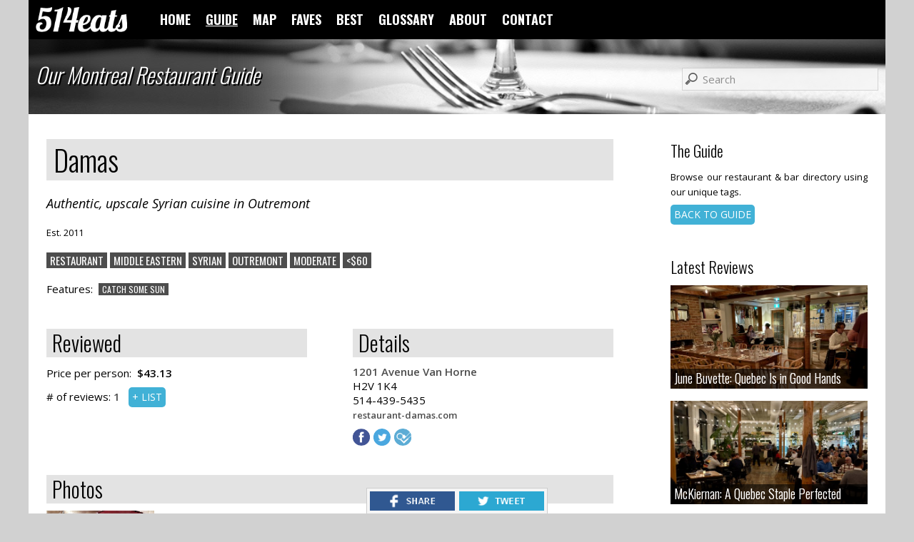

--- FILE ---
content_type: text/html
request_url: https://www.514eats.com/Damas__s148.asp
body_size: 33346
content:
<!DOCTYPE html>

<html>

	<head>

		<title>Damas | 514eats</title>

		<meta name="description" content="Damas, moderate middle eastern restaurant in outremont, Montreal, Canada">
		<meta name="keywords" content="damas, restaurant, middle eastern, syrian, outremont, moderate, <$60, catch some sun, take the car, impress on first date, good for sharing, overpriced, tasting menu, dazed & confused, do you mind?, where's the waiter?, deserves a retry, desserts, dips, falafel, fatteh, kibbeh, salads, soups">
		<meta name="twitter:card" content="summary_large_image">
		<meta name="twitter:creator" content="@514eats">
		<meta name="twitter:description" content="Damas, moderate middle eastern restaurant in outremont, Montreal, Canada">
		<meta name="twitter:image" content="https://514eats.com/img/spots/damas_full.jpg">
		<meta name="twitter:site" content="@514eats">
		<meta name="twitter:title" content="Damas">
		<meta name="viewport" content="width=device-width, initial-scale=1.0">
		<meta property="fb:app_id" content="212058425795209">
		<meta property="fb:pages" content="318163748249874">
		<meta property="og:description" content="Damas, moderate middle eastern restaurant in outremont, Montreal, Canada">
		<meta property="og:image" content="https://514eats.com/img/spots/damas_full.jpg">
		<meta property="og:title" content="Damas | 514eats">
		<meta property="og:url" content="https://514eats.com/Damas__s148.asp">

		<link href="//fonts.googleapis.com/css?family=Open+Sans:400italic,400,600italic,600" rel="stylesheet" type="text/css">
		<link href="//fonts.googleapis.com/css?family=Oswald:300,400,700" rel="stylesheet" type="text/css">
		<link rel="canonical" href="https://514eats.com/Damas__s148.asp">
		<link rel="shortcut icon" href="favicon.ico">
		<link rel="stylesheet" href="lightbox/css/lightbox.css">
		<link rel="stylesheet" href="style-d.css" type="text/css">
		<link rel="stylesheet" media="(max-width:970px)" href="style-t.css" type="text/css">
		<link rel="stylesheet" media="(max-width:520px)" href="style-m.css" type="text/css">

		<script language="JavaScript">
			function ToggleVisibility(elementid)
			{
				if (document.getElementById(elementid).style.display == "none")
					document.getElementById(elementid).style.display="block";
				else
					document.getElementById(elementid).style.display="none";
			}
		</script>

		
			<script language="JavaScript">
			<!--
			function ValidateGuideSearchForm()
			{
				var ErrorFlag = false;
				if
					(
						document.getElementById("form_guide_search_text").value.length == 0 ||
						document.getElementById("form_guide_search_text").value.indexOf("/*") != -1 ||
						document.getElementById("form_guide_search_text").value.indexOf("*/") != -1 ||
						document.getElementById("form_guide_search_text").value.indexOf("--") != -1
					)
				{
					document.getElementById("form_guide_search_error").style.display="block";
					ErrorFlag = true;
				}
				if (ErrorFlag == false)
					return true
				else
					return false;
			}
			//-->
			</script>
		
			<script src="lightbox/js/jquery-1.7.2.min.js"></script>
			<script src="lightbox/js/lightbox.js"></script>
		

		<!-- google analytics (Universal Analytics) -->
		<script async src="https://www.googletagmanager.com/gtag/js?id=UA-29839526-1"></script>
		<script>
			window.dataLayer = window.dataLayer || [];
			function gtag(){dataLayer.push(arguments);}
			gtag('js', new Date());
			gtag('config', 'UA-29839526-1');
		</script>

		<!-- google analytics (Google Analytics 4) -->
		<script async src="https://www.googletagmanager.com/gtag/js?id=G-J0BGWM9N9Z"></script>
		<script>
			window.dataLayer = window.dataLayer || [];
			function gtag(){dataLayer.push(arguments);}
			gtag('js', new Date());
			gtag('config', 'G-J0BGWM9N9Z');
		</script>

		

	</head>

	<body >

		<div id="div_wrapper">

			<div id="div_header" class="div_area div_area_bar div_area_bar_header">
				<div id="div_header_left">
					<a href="https://514eats.com" title="Home"><div id="div_header_left_logo"></div></a>
					<div id="div_header_left_menu">
						<a class="a_hidden" href="https://514eats.com" title="Home page">HOME</a>
						<a class="a_selected" href="guide.asp" title="Montreal restaurant guide/directory">GUIDE</a>
						<a class="a_hidden" href="map.asp" title="Montreal restaurant map">MAP</a>
						<a class="a_hidden" href="faves.asp" title="Our favorite spots in Montreal">FAVES</a>
						<a class="a_hidden" href="best.asp" title="Our 'best of' dishes page">BEST</a>
						<a class="a_hidden" href="glossary.asp" title="Our tag glossary">GLOSSARY</a>
						<a class="a_hidden" href="about.asp" title="About 514eats">ABOUT</a>
						<a class="a_hidden" href="contact.asp" title="How to reach us">CONTACT</a>
					</div>
				</div>
				<div id="div_header_follow" class="addthis_horizontal_follow_toolbox"></div>
			</div>
			<div id="div_menu_t" class="div_area div_area_bar div_area_bar_menu_t">
						<a class="a_hidden" href="https://514eats.com" title="Home page">HOME</a>
						<a class="a_selected" href="guide.asp" title="Montreal restaurant guide/directory">GUIDE</a>
						<a class="a_hidden" href="map.asp" title="Montreal restaurant map">MAP</a>
						<a class="a_hidden" href="faves.asp" title="Our favorite spots in Montreal">FAVES</a>
						<a class="a_hidden" href="best.asp" title="Our 'best of' dishes page">BEST</a>
						<a class="a_hidden" href="glossary.asp" title="Our tag glossary">GLOSSARY</a>
						<a class="a_hidden" href="about.asp" title="About 514eats">ABOUT</a>
						<a class="a_hidden" href="contact.asp" title="How to reach us">CONTACT</a>			
			</div>
			<div id="div_menu_m" class="div_area div_area_bar div_area_bar_menu_m">
				<a href="javascript:void(0)" title="Navigation menu" style="margin-right: 20px" onclick="ToggleVisibility('div_menu_m_drop');"><img id="img_header_mobile_links" src="img/icon_mobile_links.png" alt="Mobile links"></img></a>
						<a class="a_hidden" href="https://514eats.com" title="Home page">HOME</a>
						<a class="a_selected" href="guide.asp" title="Montreal restaurant guide/directory">GUIDE</a>
						<a class="a_hidden" href="map.asp" title="Montreal restaurant map">MAP</a>
						<a class="a_hidden" href="faves.asp" title="Our favorite spots in Montreal">FAVES</a>
						<a class="a_hidden" href="best.asp" title="Our 'best of' dishes page">BEST</a>
						<a class="a_hidden" href="glossary.asp" title="Our tag glossary">GLOSSARY</a>
						<a class="a_hidden" href="about.asp" title="About 514eats">ABOUT</a>
						<a class="a_hidden" href="contact.asp" title="How to reach us">CONTACT</a>
			</div>
			<div id="div_menu_m_drop" class="div_area div_area_bar div_area_bar_menu_m_drop" style="display: none">
						<a class="a_hidden" href="https://514eats.com" title="Home page">HOME</a>
						<a class="a_selected" href="guide.asp" title="Montreal restaurant guide/directory">GUIDE</a>
						<a class="a_hidden" href="map.asp" title="Montreal restaurant map">MAP</a>
						<a class="a_hidden" href="faves.asp" title="Our favorite spots in Montreal">FAVES</a>
						<a class="a_hidden" href="best.asp" title="Our 'best of' dishes page">BEST</a>
						<a class="a_hidden" href="glossary.asp" title="Our tag glossary">GLOSSARY</a>
						<a class="a_hidden" href="about.asp" title="About 514eats">ABOUT</a>
						<a class="a_hidden" href="contact.asp" title="How to reach us">CONTACT</a>
			</div>
			<div id="div_header_end"></div>

			
				<div id="div_banner" class="div_area div_area_banner">
					
						<div id="div_banner_caption">
							<h2>Our Montreal Restaurant Guide</h2>
						</div>
						<div id="div_banner_search">
							<form id="form_guide_search" name="form_guide_search" action="guide.asp" method="post" onsubmit="return ValidateGuideSearchForm();">
								<input id="form_guide_search_text" name="form_guide_search_text" tabindex="1" type="text" class="input_text input_text_search input_text_search_banner" maxlength="30" placeholder="Search" value="">
								<span id="form_guide_search_error" class="span_text_warning" style="display: none">Invalid search term</span></p>
							</form>
						</div>
					
				</div>
			

			<div id="div_body">

				<div id="div_spot_main">
				
					<div class="vcard">
					
						<div id="div_spot_main_header" class="div_section_large">
						
							<h1>
								<span class="fn org">Damas</span>
								
							</h1>	
							
							
								<p class="p_small"><span class="span_text_large" style="font-style: italic">Authentic, upscale Syrian cuisine in Outremont</span></p>
							
								<p class="p_small">
									<span class="span_text_small">
										Est. 2011
									</span>
								</p>
							

							<p class="p_small p_small_left">
								
								<span class="span_tag"><a href="guide.asp?sc=[restaurant]" title="Search our guide for [restaurant] category">RESTAURANT</a></span>
								
									<span class="span_tag"><a href="guide.asp?t=c[middle_eastern]" title="Search our guide for [middle eastern] cuisine">MIDDLE EASTERN</a></span>
								
									<span class="span_tag"><a href="guide.asp?t=c[syrian]" title="Search our guide for [syrian] cuisine">SYRIAN</a></span>
								
									<span class="span_tag"><a href="guide.asp?t=n[outremont]" title="Search our guide for [outremont] neighborhood">OUTREMONT</a></span>
								
									<span class="span_tag"><a href="guide.asp?t=t[moderate]" title="Search our guide for [moderate] setting">MODERATE</a></span>
								
									<span class="span_tag"><a href="guide.asp?t=p[60]" title="Search our guide for [<$60] price"><$60</a></span>
								
							</p>
							
							
								<p class="p_left">
									Features:&nbsp;
									
										<span class="span_tag span_tag_small"><a href="guide.asp?t=h[catch_some_sun]" title="Search our guide for [catch some sun] pitch">CATCH SOME SUN</a></span>
									
								</p>
							
							
						</div>
						
						
							<div id="div_spot_main_reviewed" class="div_section_large div_section_large_left">
								<h2>Reviewed</h2>
								
									<p>Price per person:&nbsp; <span style="font-weight: 600">$43.13</span></p>
								
									<p>
										# of reviews: <a href="index.asp?s=Damas" title="View reviews of Damas">1</a>&nbsp;&nbsp;
										<span class="span_button span_button_small">
											<a href="javascript:void(0)" title="List reviews" onclick="ToggleVisibility('div_spot_main_reviewed_reviews');">+ LIST</a>
										</span>
									</p>
									<div id="div_spot_main_reviewed_reviews" class="div_justify div_justify_overlay div_justify_overlay_reviews" style="display: none">
										<h3>Reviews</h3>
										
											<div id="div_spot_main_reviewed_reviews_review262" class="div_thumb_review">
												<a href="Damas_A_Real_Taste_of_Syria__r262.asp" title="Read full review">
													<div id="div_spot_main_reviewed_reviews_review262_img" class="div_thumb_img">
														<img src="img/spots/damas_review_thumb.jpg" alt="A "Real" Taste of Syria thumbnail" width="100%"></img>
														<h4 class="h4_wide h4_wide_background">A "Real" Taste of Syria</h4>
														<h4 class="h4_wide">A "Real" Taste of Syria</h4>
													</div>
												</a>
												<p><span class="span_text_small">June 12, 2012</span></p>
											</div>
										
										<span id="span_stretch"></span>
										<div id="div_spot_main_reviewed_reviews_button" style="text-align: center">
											<span id="span_spot_main_reviewed_reviews_button" class="span_button span_button_small">
												<a href="javascript:void(0)" title="Collapse reviews" onclick="ToggleVisibility('div_spot_main_reviewed_reviews');">- HIDE</a>
											</span>
										</div>
									</div>
								
							</div>
						
							<div id="div_spot_main_details" class="div_section_large div_section_large_right">
								<h2>Details</h2>
								<div id="div_spot_main_details_address" class="adr">
									<a href="map.asp?s=Damas" title="View on map">
										<span class="street-address">1201 Avenue Van Horne</span><br>
										</a>H2V 1K4<br>
								</div>
								<span class="tel">514-439-5435</span><br><span class="span_text_small"><a target="_blank" href="http://restaurant-damas.com" title="Visit restaurant-damas.com" class="url">restaurant-damas.com</a></span><br>
									<p style="margin-bottom: 0px; margin-top: 10px">
										<a target="_blank" href="http://www.facebook.com/126815284031750" title="Damas on Facebook"><img class="img_badge" src="img/icon_social_facebook_42.png" width="24px"></img></a><a target="_blank" href="http://www.twitter.com/Damas_MTL" title="Damas on Twitter"><img class="img_badge" src="img/icon_social_twitter_42.png" width="24px"></img></a><a target="_blank" href="http://www.foursquare.com/v/55a86753498ee54a8b686b1e" title="Damas on Foursquare"><img class="img_badge" src="img/icon_social_foursquare_42.png" width="24px"></img></a>
									</p>
								
							</div>
						

						<div id="div_clear"></div>

						
							<div id="div_spot_main_photo" class="div_section">
								<h2>Photos</h2>
								<div id="div_spot_main_photo_photos" class="div_justify">
									
										<div id="div_spot_main_photo_photos_36" class="div_thumb div_thumb_square">
											<a target="_blank" href="img/spots/damas_cold_mezzes_full.jpg" rel="lightbox[group1]" title="Cold Mezzes">
												<div id="div_spot_main_photo_photos_36_img" class="div_thumb_img">
													<img src="img/spots/damas_cold_mezzes_thumb.jpg" title="Cold Mezzes (click to enlarge)" alt="Cold Mezzes thumbnail (click to enlarge)" width="100%"></img>
													<h4 class="h4_wide h4_wide_background">Cold Mezzes</h4>
													<h4 class="h4_wide">Cold Mezzes</h4>
												</div>
											</a>
										</div>
									
										<span id="span_stretch"></span>
										
								</div>
							</div>
						
							<div id="div_spot_main_order" class="div_section">
								<h2>From the Menu</h2>
								<div id="div_spot_main_order_orders" class="div_justify">
									
										<div id="div_spot_main_order_orders_1056" class="div_thumb div_thumb_square">
											<a target="_blank" href="img/spots/damas_cold_mezze_taster_platter.jpg" rel="lightbox[group2]" title="Cold Mezze Taster Platter">
												<div id="div_spot_main_order_orders_1056_img" class="div_thumb_img">
													<img src="img/spots/damas_cold_mezze_taster_platter_s.jpg" title="Cold Mezze Taster Platter (click to enlarge)" alt="Cold Mezze Taster Platter thumbnail (click to enlarge)" width="100%"></img>
													<h5 class="h5_background">Cold Mezze Taster Platter</h5>
													<h5>Cold Mezze Taster Platter</h5>
												</div>
											</a>
										</div>
									
										<div id="div_spot_main_order_orders_1824" class="div_thumb div_thumb_square">
											<a target="_blank" href="img/spots/damas_falafel.jpg" rel="lightbox[group2]" title="Falafel">
												<div id="div_spot_main_order_orders_1824_img" class="div_thumb_img">
													<img src="img/spots/damas_falafel_s.jpg" title="Falafel (click to enlarge)" alt="Falafel thumbnail (click to enlarge)" width="100%"></img>
													<h5 class="h5_background">Falafel</h5>
													<h5>Falafel</h5>
												</div>
											</a>
										</div>
									
										<div id="div_spot_main_order_orders_1055" class="div_thumb div_thumb_square">
											<a target="_blank" href="img/spots/damas_fattouch_salad_small.jpg" rel="lightbox[group2]" title="Fattouch Salad (small)">
												<div id="div_spot_main_order_orders_1055_img" class="div_thumb_img">
													<img src="img/spots/damas_fattouch_salad_small_s.jpg" title="Fattouch Salad (small) (click to enlarge)" alt="Fattouch Salad (small) thumbnail (click to enlarge)" width="100%"></img>
													<h5 class="h5_background">Fattouch Salad (small)</h5>
													<h5>Fattouch Salad (small)</h5>
												</div>
											</a>
										</div>
									
										<div id="div_spot_main_order_orders_1823" class="div_thumb div_thumb_square">
											<a target="_blank" href="img/spots/damas_lentil_soup.jpg" rel="lightbox[group2]" title="Lentil Soup">
												<div id="div_spot_main_order_orders_1823_img" class="div_thumb_img">
													<img src="img/spots/damas_lentil_soup_s.jpg" title="Lentil Soup (click to enlarge)" alt="Lentil Soup thumbnail (click to enlarge)" width="100%"></img>
													<h5 class="h5_background">Lentil Soup</h5>
													<h5>Lentil Soup</h5>
												</div>
											</a>
										</div>
									
										<div id="div_spot_main_order_orders_1058" class="div_thumb div_thumb_square">
											<a target="_blank" href="img/spots/damas_fattet_makdous.jpg" rel="lightbox[group2]" title="Fattet Makdous">
												<div id="div_spot_main_order_orders_1058_img" class="div_thumb_img">
													<img src="img/spots/damas_fattet_makdous_s.jpg" title="Fattet Makdous (click to enlarge)" alt="Fattet Makdous thumbnail (click to enlarge)" width="100%"></img>
													<h5 class="h5_background">Fattet Makdous</h5>
													<h5>Fattet Makdous</h5>
												</div>
											</a>
										</div>
									
										<div id="div_spot_main_order_orders_1825" class="div_thumb div_thumb_square">
											<a target="_blank" href="img/spots/damas_fattet_mozat.jpg" rel="lightbox[group2]" title="Fattet Mozat">
												<div id="div_spot_main_order_orders_1825_img" class="div_thumb_img">
													<img src="img/spots/damas_fattet_mozat_s.jpg" title="Fattet Mozat (click to enlarge)" alt="Fattet Mozat thumbnail (click to enlarge)" width="100%"></img>
													<h5 class="h5_background">Fattet Mozat</h5>
													<h5>Fattet Mozat</h5>
												</div>
											</a>
										</div>
									
										<div id="div_spot_main_order_orders_1057" class="div_thumb div_thumb_square">
											<a target="_blank" href="img/spots/damas_kibbe_safarjaliyye.jpg" rel="lightbox[group2]" title="Kibb� Safarjaliyy�">
												<div id="div_spot_main_order_orders_1057_img" class="div_thumb_img">
													<img src="img/spots/damas_kibbe_safarjaliyye_s.jpg" title="Kibb� Safarjaliyy� (click to enlarge)" alt="Kibb� Safarjaliyy� thumbnail (click to enlarge)" width="100%"></img>
													<h5 class="h5_background">Kibb� Safarjaliyy�</h5>
													<h5>Kibb� Safarjaliyy�</h5>
												</div>
											</a>
										</div>
									
										<div id="div_spot_main_order_orders_1059" class="div_thumb div_thumb_square">
											<a target="_blank" href="img/spots/damas_halawet_el_jebn.jpg" rel="lightbox[group2]" title="Halawet el-Jebn">
												<div id="div_spot_main_order_orders_1059_img" class="div_thumb_img">
													<img src="img/spots/damas_halawet_el_jebn_s.jpg" title="Halawet el-Jebn (click to enlarge)" alt="Halawet el-Jebn thumbnail (click to enlarge)" width="100%"></img>
													<h5 class="h5_background">Halawet el-Jebn</h5>
													<h5>Halawet el-Jebn</h5>
												</div>
											</a>
										</div>
									
												<div id="div_spot_main_order_orders_filler" class="div_thumb div_thumb_square div_thumb_square_filler"></div>
												
												<div id="div_spot_main_order_orders_filler" class="div_thumb div_thumb_square div_thumb_square_filler"></div>
												
										<span id="span_stretch"></span>
										
								</div>
							</div>
						
							<div id="div_spot_main_labels" class="div_section_large div_section_large_left">
								<h2>Serves</h2>
								<p class="p_left">
									
										<span class="span_tag"><a href="desserts__b4.asp" title="Our favorite desserts in Montreal">DESSERTS</a></span>
									
										<span class="span_tag"><a href="dips__b19.asp" title="Our favorite dips in Montreal">DIPS</a></span>
									
										<span class="span_tag"><a href="salads__b9.asp" title="Our favorite salads in Montreal">SALADS</a></span>
									
										<span class="span_tag"><a href="soups__b13.asp" title="Our favorite soups in Montreal">SOUPS</a></span>
									
								</p>
							</div>
						
							<div id="div_spot_main_tags" class="div_section_large div_section_large_right">
								<h2>More Tags</h2>
								<p class="p_left">
									
										<span class="span_tag"><a href="guide.asp?t=h[take_the_car]" title="Search our guide for [take the car] pitch">TAKE THE CAR</a></span>
									
										<span class="span_tag"><a href="guide.asp?t=m[impress_on_first_date]" title="Search our guide for [impress on first date] mood">IMPRESS ON FIRST DATE</a></span>
									
										<span class="span_tag"><a href="guide.asp?t=f[good_for_sharing]" title="Search our guide for [good for sharing] food">GOOD FOR SHARING</a></span>
									
										<span class="span_tag"><a href="guide.asp?t=f[overpriced]" title="Search our guide for [overpriced] food">OVERPRICED</a></span>
									
										<span class="span_tag"><a href="guide.asp?t=f[tasting_menu]" title="Search our guide for [tasting menu] food">TASTING MENU</a></span>
									
										<span class="span_tag"><a href="guide.asp?t=s[dazed_confused]" title="Search our guide for [dazed & confused] service">DAZED & CONFUSED</a></span>
									
										<span class="span_tag"><a href="guide.asp?t=s[do_you_mind]" title="Search our guide for [do you mind?] service">DO YOU MIND?</a></span>
									
										<span class="span_tag"><a href="guide.asp?t=s[where_s_the_waiter]" title="Search our guide for [where's the waiter?] service">WHERE'S THE WAITER?</a></span>
									
								</p>
							</div>
						

						<div id="div_clear"></div>
						
					</div>

					<div id="div_spot_similar" class="div_section_above">
						<h3>Similar Spots</h3>
						
						<div id="div_spot_similar_spot" class="div_justify">
							
								<div id="div_spot_similar_spot_spots_2637" class="div_thumb div_thumb_square ">
									<a href="Mosaic_Resto_Lounge__s2637.asp" title="View full listing for Mosaic Resto Lounge">
										<div id="div_spot_similar_spot_spots_2637_img" class="div_thumb_img">
											<img src="img/spots/mosaic_resto_lounge_t.jpg" alt="Mosaic Resto Lounge thumbnail" width="100%"></img>
											<h5 class="h5_background">Mosaic Resto Lounge</h5>
											<h5>Mosaic Resto Lounge</h5>
										</div>
									</a>
								</div>
							
								<div id="div_spot_similar_spot_spots_1626" class="div_thumb div_thumb_square ">
									<a href="Beroya__s1626.asp" title="View full listing for Beroya">
										<div id="div_spot_similar_spot_spots_1626_img" class="div_thumb_img">
											<img src="img/spots/beroya_t.jpg" alt="Beroya thumbnail" width="100%"></img>
											<h5 class="h5_background">Beroya</h5>
											<h5>Beroya</h5>
										</div>
									</a>
								</div>
							
								<div id="div_spot_similar_spot_spots_1850" class="div_thumb div_thumb_square ">
									<a href="Lylac__s1850.asp" title="View full listing for Lylac">
										<div id="div_spot_similar_spot_spots_1850_img" class="div_thumb_img">
											<img src="img/spots/lylac_t.jpg" alt="Lylac thumbnail" width="100%"></img>
											<h5 class="h5_background">Lylac</h5>
											<h5>Lylac</h5>
										</div>
									</a>
								</div>
							
								<div id="div_spot_similar_spot_spots_298" class="div_thumb div_thumb_square ">
									<a href="PARK_Restaurant__s298.asp" title="View full listing for PARK Restaurant">
										<div id="div_spot_similar_spot_spots_298_img" class="div_thumb_img">
											<img src="img/spots/park_restaurant_thumb.jpg" alt="PARK Restaurant thumbnail" width="100%"></img>
											<h5 class="h5_background">PARK Restaurant</h5>
											<h5>PARK Restaurant</h5>
										</div>
									</a>
								</div>
							
								<div id="div_spot_similar_spot_spots_189" class="div_thumb div_thumb_square div_thumb_tablet">
									<a href="Kaza_Maza__s189.asp" title="View full listing for Kaza Maza">
										<div id="div_spot_similar_spot_spots_189_img" class="div_thumb_img">
											<img src="img/spots/kaza_maza_t.jpg" alt="Kaza Maza thumbnail" width="100%"></img>
											<h5 class="h5_background">Kaza Maza</h5>
											<h5>Kaza Maza</h5>
										</div>
									</a>
								</div>
							
								<span id="span_stretch"></span>
							
						</div>
						
					</div>
					
				</div>

				<div id="div_spot_other">

					<div id="div_spot_other_about" class="div_section_large">
						<h3>The Guide</h3>
						<p class="p_low"><span class="span_text_small">Browse our restaurant & bar directory using our unique tags.</span></p>
						<p><span class="span_button span_button_small"><a href="guide.asp" title="Return to guide">BACK TO GUIDE</a></span></p>
					</div>

					<div id="div_spot_other_recent" class="div_section_large">
						<h3>Latest Reviews</h3>
						
							<div id="div_review_other_recent_review2427" class="div_section_small">
								<a href="June_Buvette_Quebec_Is_in_Good_Hands__r2427.asp" title="Read full review">
									<div id="div_review_other_recent_review2427_img" class="div_thumb_img">
										<img src="img/spots/june_buvette_review_t.jpg" alt="June Buvette: Quebec Is in Good Hands thumbnail" width="100%"></img>
										<h4 class="h4_wide h4_wide_background">June Buvette: Quebec Is in Good Hands</h4>
										<h4 class="h4_wide">June Buvette: Quebec Is in Good Hands</h4>
									</div>
								</a>
							</div>
						
							<div id="div_review_other_recent_review2425" class="div_section_small">
								<a href="McKiernan_A_Quebec_Staple_Perfected__r2425.asp" title="Read full review">
									<div id="div_review_other_recent_review2425_img" class="div_thumb_img">
										<img src="img/spots/mckiernan_review_t.jpg" alt="McKiernan: A Quebec Staple Perfected thumbnail" width="100%"></img>
										<h4 class="h4_wide h4_wide_background">McKiernan: A Quebec Staple Perfected</h4>
										<h4 class="h4_wide">McKiernan: A Quebec Staple Perfected</h4>
									</div>
								</a>
							</div>
						
					</div>

					
						<div id="div_spot_other_map" class="div_section_large">
							<h3>In the Neighborhood</h3>
							<a href="map.asp?n=outremont" title="What else is in the area?">
								<div id="div_spot_other_map_img" class="div_thumb_img">
									<img src="img/map_outremont_thumb.jpg" alt="outremont map thumbnail" width="100%"></img>
									<h4 class="h4_wide h4_wide_background">OUTREMONT</h4>
									<h4 class="h4_wide">OUTREMONT</h4>
								</div>
							</a>
						</div>
					

					<div id="div_spot_other_tags" class="div_section_large">
						<h3>Top Tags</h3>
						<p class="p_high">
							
								<span class="span_tag span_tag_small" style="font-size: 10px"><a href="guide.asp?t=p[20]" title="Search our guide for [<$20] pricing"><$20</a></span>
							
								<span class="span_tag span_tag_small" style="font-size: 12px"><a href="guide.asp?t=p[40]" title="Search our guide for [<$40] pricing"><$40</a></span>
							
								<span class="span_tag span_tag_small" style="font-size: 14px"><a href="guide.asp?t=h[5_a_7]" title="Search our guide for [5 � 7] pitch">5 � 7</a></span>
							
								<span class="span_tag span_tag_small" style="font-size: 11px"><a href="guide.asp?t=c[asian]" title="Search our guide for [asian] cuisine">ASIAN</a></span>
							
								<span class="span_tag span_tag_small" style="font-size: 11px"><a href="guide.asp?t=m[bring_the_kids]" title="Search our guide for [bring the kids] mood">BRING THE KIDS</a></span>
							
								<span class="span_tag span_tag_small" style="font-size: 17px"><a href="guide.asp?t=h[brunch]" title="Search our guide for [brunch] pitch">BRUNCH</a></span>
							
								<span class="span_tag span_tag_small" style="font-size: 19px"><a href="guide.asp?t=t[casual]" title="Search our guide for [casual] setting">CASUAL</a></span>
							
								<span class="span_tag span_tag_small" style="font-size: 18px"><a href="guide.asp?t=h[catch_some_sun]" title="Search our guide for [catch some sun] pitch">CATCH SOME SUN</a></span>
							
								<span class="span_tag span_tag_small" style="font-size: 15px"><a href="guide.asp?t=c[comfort_food]" title="Search our guide for [comfort food] cuisine">COMFORT FOOD</a></span>
							
								<span class="span_tag span_tag_small" style="font-size: 8px"><a href="guide.asp?t=n[concordia_ghetto]" title="Search our guide for [concordia ghetto] neighborhood">CONCORDIA GHETTO</a></span>
							
								<span class="span_tag span_tag_small" style="font-size: 12px"><a href="guide.asp?t=n[downtown_core]" title="Search our guide for [downtown core] neighborhood">DOWNTOWN CORE</a></span>
							
								<span class="span_tag span_tag_small" style="font-size: 8px"><a href="guide.asp?t=h[early_bird]" title="Search our guide for [early bird] pitch">EARLY BIRD</a></span>
							
								<span class="span_tag span_tag_small" style="font-size: 9px"><a href="guide.asp?t=c[french]" title="Search our guide for [french] cuisine">FRENCH</a></span>
							
								<span class="span_tag span_tag_small" style="font-size: 16px"><a href="guide.asp?t=f[good_for_sharing]" title="Search our guide for [good for sharing] food">GOOD FOR SHARING</a></span>
							
								<span class="span_tag span_tag_small" style="font-size: 13px"><a href="guide.asp?t=h[media_event]" title="Search our guide for [media event] pitch">MEDIA EVENT</a></span>
							
								<span class="span_tag span_tag_small" style="font-size: 8px"><a href="guide.asp?t=c[middle_eastern]" title="Search our guide for [middle eastern] cuisine">MIDDLE EASTERN</a></span>
							
								<span class="span_tag span_tag_small" style="font-size: 17px"><a href="guide.asp?t=t[moderate]" title="Search our guide for [moderate] setting">MODERATE</a></span>
							
								<span class="span_tag span_tag_small" style="font-size: 13px"><a href="guide.asp?t=n[old_montreal]" title="Search our guide for [old montreal] neighborhood">OLD MONTREAL</a></span>
							
								<span class="span_tag span_tag_small" style="font-size: 20px"><a href="guide.asp?t=h[open_on_monday]" title="Search our guide for [open on monday] pitch">OPEN ON MONDAY</a></span>
							
								<span class="span_tag span_tag_small" style="font-size: 10px"><a href="guide.asp?t=m[sit_at_the_bar]" title="Search our guide for [sit at the bar] mood">SIT AT THE BAR</a></span>
							
								<span class="span_tag span_tag_small" style="font-size: 15px"><a href="guide.asp?t=h[steps_from_metro]" title="Search our guide for [steps from metro] pitch">STEPS FROM METRO</a></span>
							
								<span class="span_tag span_tag_small" style="font-size: 20px"><a href="guide.asp?t=h[sunday_night]" title="Search our guide for [sunday night] pitch">SUNDAY NIGHT</a></span>
							
								<span class="span_tag span_tag_small" style="font-size: 14px"><a href="guide.asp?t=h[take_the_car]" title="Search our guide for [take the car] pitch">TAKE THE CAR</a></span>
							
								<span class="span_tag span_tag_small" style="font-size: 9px"><a href="guide.asp?t=h[takeout]" title="Search our guide for [takeout] pitch">TAKEOUT</a></span>
							
								<span class="span_tag span_tag_small" style="font-size: 16px"><a href="guide.asp?t=t[trendy]" title="Search our guide for [trendy] setting">TRENDY</a></span>
							
								<span class="span_tag span_tag_small" style="font-size: 19px"><a href="guide.asp?t=h[we_deliver]" title="Search our guide for [we deliver] pitch">WE DELIVER</a></span>
							
								<span class="span_tag span_tag_small" style="font-size: 18px"><a href="guide.asp?t=h[weekend_lunch]" title="Search our guide for [weekend lunch] pitch">WEEKEND LUNCH</a></span>
							
						</p>
					</div>

				</div>

				<div id="div_clear"></div>

			</div>

			<footer><div id="div_footer" class="div_area div_area_bar div_area_bar_footer">514eats.com &copy; 2012-2026</div></footer>
		
			
				<div id="div_share_wrapper">
					<div id="div_share_area">
						<a target="_blank" href="https://www.facebook.com/sharer/sharer.php?u=https%3A%2F%2F514eats.com%2FDamas__s148.asp" title="Share this on facebook"><img src="img/button_share_facebook.png" alt="Facebook share button" class="img_share_button"></img></a>
						<a target="_blank" href="https://twitter.com/intent/tweet?text=Damas&amp;url=https%3A%2F%2F514eats.com%2FDamas__s148.asp&amp;via=514eats" title="Tweet this"><img src="img/button_share_twitter.png" alt="Twitter share button" class="img_share_button"></img></a>
					</div>
				</div>
			

		</div>

		<script type="text/javascript" src="//s7.addthis.com/js/300/addthis_widget.js#pubid=ra-5329a792220ad052" async="async"></script>

	</body>

</html>